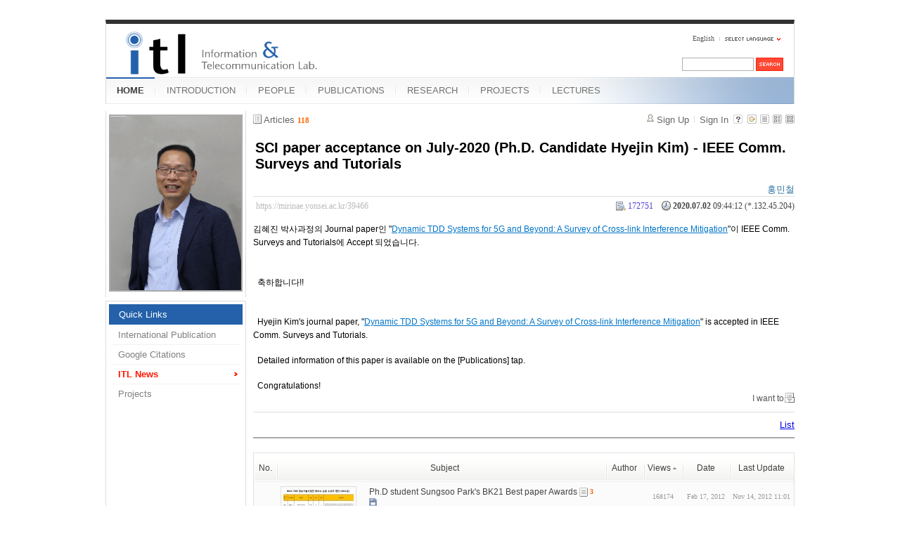

--- FILE ---
content_type: text/html; charset=UTF-8
request_url: https://mirinae.yonsei.ac.kr/index.php?mid=news&sort_index=readed_count&order_type=asc&listStyle=webzine&page=5&document_srl=39466
body_size: 8885
content:
<!DOCTYPE html>
<html lang="en">
<head>
<!-- META -->
<meta charset="utf-8">
<meta name="Generator" content="XpressEngine">
<meta http-equiv="X-UA-Compatible" content="IE=edge">
<!-- TITLE -->
<title>ITL News - SCI paper acceptance on July-2020 (Ph.D. Candidate Hyejin Kim) - IEEE Comm. Surveys and Tutorials</title>
<!-- CSS -->
<link rel="stylesheet" href="/common/css/xe.min.css?20140618142045" />
<link rel="stylesheet" href="/common/js/plugins/ui/jquery-ui.min.css?20140618142045" />
<link rel="stylesheet" href="/modules/board/skins/xe_board/css/common.css?20110408205016" />
<link rel="stylesheet" href="/modules/board/skins/xe_board/css/white.css?20110408205016" />
<link rel="stylesheet" href="/layouts/xe_official_mirinae/css/blue.css?20231012143137" />
<link rel="stylesheet" href="/modules/editor/styles/default/style.css?20140618142048" />
<link rel="stylesheet" href="/files/faceOff/594/014/layout.css?20150323165752" />
<!-- JS -->
<!--[if lt IE 9]><script src="/common/js/jquery-1.x.min.js?20140618142045"></script>
<![endif]--><!--[if gte IE 9]><!--><script src="/common/js/jquery.min.js?20140618142045"></script>
<![endif]--><script src="/common/js/x.min.js?20140618142045"></script>
<script src="/common/js/xe.min.js?20140618142045"></script>
<script src="/modules/board/tpl/js/board.min.js?20140618142047"></script>
<script src="/layouts/xe_official_mirinae/js/xe_official.js?20100504092716"></script>
<!--[if lt IE 9]><script src="/common/js/html5.js"></script><![endif]-->
<!-- RSS -->
<!-- ICON -->
<link rel="shortcut icon" href="./modules/admin/tpl/img/faviconSample.png" /><link rel="apple-touch-icon" href="./modules/admin/tpl/img/mobiconSample.png" />
<style type="text/css">
    body {  font-family:sans-serif; font-size:10pt}
</style>
<style> .xe_content { font-size:12px; }</style><script>
//<![CDATA[
var current_url = "https://mirinae.yonsei.ac.kr/?mid=news&sort_index=readed_count&order_type=asc&listStyle=webzine&page=5&document_srl=39466";
var request_uri = "https://mirinae.yonsei.ac.kr/";
var current_mid = "news";
var waiting_message = "Requesting to the server, please wait.";
var ssl_actions = new Array();
var default_url = "https://mirinae.yonsei.ac.kr";
var enforce_ssl = true;xe.current_lang = "en";
xe.cmd_find = "Find";
xe.cmd_cancel = "Cancel";
xe.cmd_confirm = "Confirm";
xe.msg_no_root = "You cannot select a root.";
xe.msg_no_shortcut = "You cannot select a shortcut.";
xe.msg_select_menu = "Select target menu";
//]]>
</script>
</head>
<body>
   
<!-- js 파일 import -->
<!-- 레이아웃과 연동될 css 파일 import -->
    <div id="bodyWrap">
	<div id="header">
		<h1><a href=""><img src="https://mirinae.yonsei.ac.kr/files/attach/images/14594/itllogo2.gif" alt="Information and Telecommunication Lab" class="iePngFix" id="itlLogo" />
<!-- img src="https://mirinae.yonsei.ac.kr/images/itllogo2.gif" alt="logo" border="0" class="iePngFix" />  -->
</a></h1>
		<div id="language">
			<strong title="en">English</strong> <a href="#selectLang" onclick="showHide('selectLang');return false;"><img src="/layouts/xe_official_mirinae/images/blue/buttonLang.gif" alt="Select Language" width="87" height="15" /></a>
			<ul id="selectLang">
                			</ul>
		</div>
		<!--GNB-->
		<ul id="gnb">
            <!-- main_menu 1차 시작 -->
                                                                                <li class="on"><a href="https://mirinae.yonsei.ac.kr/home" >HOME</a></li>
                                            <li ><a href="https://mirinae.yonsei.ac.kr/introduction" >INTRODUCTION</a></li>
                                            <li ><a href="https://mirinae.yonsei.ac.kr/members" >PEOPLE</a></li>
                                            <li ><a href="https://mirinae.yonsei.ac.kr/publications" >PUBLICATIONS</a></li>
                                            <li ><a href="https://mirinae.yonsei.ac.kr/research" >RESEARCH</a></li>
                                            <li ><a href="https://mirinae.yonsei.ac.kr/projects" >PROJECTS</a></li>
                                            <li ><a href="https://mirinae.yonsei.ac.kr/lectures" >LECTURES</a></li>
                        <!-- main_menu 1차 끝 -->
		</ul>
		
		<form action="https://mirinae.yonsei.ac.kr/" method="post" id="isSearch"><input type="hidden" name="error_return_url" value="/index.php?mid=news&amp;sort_index=readed_count&amp;order_type=asc&amp;listStyle=webzine&amp;page=5&amp;document_srl=39466" /><input type="hidden" name="vid" value="" />
            <input type="hidden" name="mid" value="news" />
            <input type="hidden" name="act" value="IS" />
            <input type="hidden" name="search_target" value="title_content" />
			<input name="is_keyword" type="text" class="inputText" title="keyword" />
			<input type="image" src="/layouts/xe_official_mirinae/images/blue/buttonSearch.gif" alt="Search" class="submit" />
		</form>
	</div>
	<div id="contentBody">
		<div id="columnLeft">
            <!-- 왼쪽 그림 메뉴 -->
                        <!--<img src="/layouts/xe_official_mirinae/images/mirinae/home.jpg"/>-->
            <img src="/files/faceOff/594/014/images/dhong2008.png" id="profPic" />
                        <!-- 왼쪽 그림 메뉴 -->
                        <!-- 왼쪽 그림 메뉴 -->
                        <!-- 왼쪽 그림 메뉴 -->
                        <!-- 왼쪽 그림 메뉴 -->
                        <!-- 왼쪽 그림 메뉴 -->
                        <!-- LECTURES 에서만 로그인 위젯 출력 -->
                        <!-- 왼쪽 2차 메뉴 -->
			<img src="/layouts/xe_official_mirinae/images/blank.gif" alt="" class="mask" />
            			<ol id="lnb">
                                				<li class="on"><a href="https://mirinae.yonsei.ac.kr/home" >Quick Links</a>
                    <!-- main_menu 3차 시작 -->
                    					<ul>
                    						<li ><a href="https://mirinae.yonsei.ac.kr/pub_journal_int" >International Publication</a></li>
                    						<li ><a href="http://scholar.google.com/citations?hl=en&amp;user=f08AsRMAAAAJ&amp;view_op=list_works&amp;pagesize=100" onclick="window.open(this.href);return false;">Google Citations</a></li>
                    						<li class="on"><a href="https://mirinae.yonsei.ac.kr/news" >ITL News</a></li>
                    						<li ><a href="https://mirinae.yonsei.ac.kr/projects" >Projects</a></li>
                    					</ul>
                    				</li>
                                			</ol>
            <!--<a href="https://mirinae.yonsei.ac.kr/?mid=home_new"><img src="https://mirinae.yonsei.ac.kr/files/attach/images/199/253/010/Fresh3.gif"></a>-->
<div class="xe-widget-wrapper " style=""><div style="*zoom:1;padding:0px 0px 0px 0px !important;"><div style="margin:0;padding:0:">
	<embed src='./widgets/counter_status/skins/flash/counter.swf?n=5418,9699,4630578' width='1' height='1' wmode='transparent'></embed>
</div>
</div></div>
		</div>
		<div id="columnRight">
            <!-- 컨텐츠 시작 -->
                                                                                                             <!-- 스킨의 제목/간단한 설명 출력 -->
    <!-- 스킨의 상세 설명 -->
    <!-- 게시판 정보 -->
    <div class="boardInformation">
        <!-- 게시물 수 -->
                <div class="articleNum">Articles <strong>118</strong></div>
                <!-- 로그인 정보 -->
        <ul class="accountNavigation">
        
                    <li class="join"><a href="https://mirinae.yonsei.ac.kr/index.php?mid=news&amp;sort_index=readed_count&amp;order_type=asc&amp;listStyle=webzine&amp;page=5&amp;document_srl=39466&amp;act=dispMemberSignUpForm">Sign Up</a></li>
            <li class="loginAndLogout"><a href="https://mirinae.yonsei.ac.kr/index.php?mid=news&amp;sort_index=readed_count&amp;order_type=asc&amp;listStyle=webzine&amp;page=5&amp;document_srl=39466&amp;act=dispMemberLoginForm">Sign In</a></li>
                            <li class="skin_info"><a href="https://mirinae.yonsei.ac.kr/index.php?module=module&amp;act=dispModuleSkinInfo&amp;selected_module=board&amp;skin=xe_board" onclick="popopen(this.href,'skinInfo'); return false;"><img src="/modules/board/skins/xe_board/images/white/buttonHelp.gif" alt="Skin Info" width="13" height="13"/></a></li>
            <li class="tag_info"><a href="https://mirinae.yonsei.ac.kr/index.php?mid=news&amp;sort_index=readed_count&amp;order_type=asc&amp;listStyle=webzine&amp;page=5&amp;document_srl=39466&amp;act=dispBoardTagList"><img src="/modules/board/skins/xe_board/images/white/iconAllTags.gif" alt="Tag list" width="13" height="13"/></a></li>
        
                        <li class="listType"><a href="https://mirinae.yonsei.ac.kr/index.php?mid=news&amp;sort_index=readed_count&amp;order_type=asc&amp;listStyle=list&amp;page=5"><img src="/modules/board/skins/xe_board/images/white/typeList.gif" border="0" width="13" height="13" alt="List" /></a></li>
            <li class="listType"><a href="https://mirinae.yonsei.ac.kr/index.php?mid=news&amp;sort_index=readed_count&amp;order_type=asc&amp;listStyle=webzine&amp;page=5"><img src="/modules/board/skins/xe_board/images/white/typeWebzine.gif" border="0" width="13" height="13" alt="Webzine" /></a></li>
            <li class="listType"><a href="https://mirinae.yonsei.ac.kr/index.php?mid=news&amp;sort_index=readed_count&amp;order_type=asc&amp;listStyle=gallery&amp;page=5"><img src="/modules/board/skins/xe_board/images/white/typeGallery.gif" border="0" width="13" height="13" alt="Gallery" /></a></li>
                    </ul>
    </div>
        <div class="viewDocument">
        <!-- 글 내용 보여주기 -->
<div class="boardRead">
    <div class="originalContent">
        <div class="readHeader">
            <div class="titleAndUser">
                <div class="title">
                    <h1><a href="https://mirinae.yonsei.ac.kr/39466">SCI paper acceptance on July-2020 (Ph.D. Candidate Hyejin Kim) - IEEE Comm. Surveys and Tutorials</a></h1>
                </div>
                                <div class="userInfo">
                                            <div class="author"><span class="member_38703">홍민철</span></div>
                                    </div>
                                <div class="clear"></div>
            </div>
            <div class="dateAndCount">
                <div class="uri" title="Article URL"><a href="https://mirinae.yonsei.ac.kr/39466">https://mirinae.yonsei.ac.kr/39466</a></div>
                <div class="date" title="등록일">
                    <strong>2020.07.02</strong> 09:44:12 (*.132.45.204)                </div>
                <div class="readedCount" title="Views">172751</div>
                                <div class="replyAndTrackback">
                                    </div>
                                <div class="clear"></div>
            </div>
            <div class="clear"></div>
        </div>
        <div class="clear"></div>
                <div class="readBody">
            <div class="contentBody">
                                    <!--BeforeDocument(39466,38703)--><div class="document_39466_38703 xe_content"><p style="background-color: rgb(255, 255, 255);"><font face="sans-serif" style="font-family: sans-serif;">김혜진 박사과정의 Journal paper인&nbsp;</font><font style="font-family: sans-serif; font-size: 14.66px;"><span style="font-size: 12px;">"</span></font><font style=""><font color="#0075c8" face="Arial, Helvetica, sans-serif"><u>Dynamic TDD Systems for 5G and Beyond: A Survey of Cross-link Interference Mitigation</u></font><font face="sans-serif">"</font></font><font face="sans-serif" style="font-family: sans-serif;">이&nbsp;</font><font style=""><font face="sans-serif">IEEE Comm. Surveys and Tutorials에 Accept 되었습니다.</font></font></p>
<div style="font-family: sans-serif; background-color: rgb(255, 255, 255);"><font style="font-size: 14.66px;"><span style="font-size: 14px;"><br /></span></font></div><p style="font-family: sans-serif; background-color: rgb(255, 255, 255);">&nbsp;&nbsp;&nbsp;</p>
<p style="font-family: sans-serif; background-color: rgb(255, 255, 255);">&nbsp; 축하합니다!!</p>
<p style="font-family: sans-serif; background-color: rgb(255, 255, 255);">&nbsp;</p>
<p style="font-family: sans-serif; background-color: rgb(255, 255, 255);">&nbsp;</p>
<p style="background-color: rgb(255, 255, 255);"><font face="sans-serif" style="font-family: sans-serif;">&nbsp; Hyejin Kim's journal paper,&nbsp;</font><span style="line-height: 1.5;"><font style="font-family: sans-serif; font-size: 14.66px;"><span style="font-size: 12px;">"</span></font><font style=""><font color="#0075c8" face="Arial, Helvetica, sans-serif"><u>Dynamic TDD Systems for 5G and Beyond: A Survey of Cross-link Interference Mitigation</u></font><font face="sans-serif">"&nbsp;</font></font><font face="sans-serif" style="font-family: sans-serif;">is accepted in&nbsp;</font><font face="sans-serif" style="">IEEE Comm. Surveys and Tutorials.&nbsp;</font></span></p>
<p style="font-family: sans-serif; background-color: rgb(255, 255, 255);">&nbsp;</p>
<p style="font-family: sans-serif; background-color: rgb(255, 255, 255);">&nbsp; Detailed information of this paper is available on the [Publications] tap.</p>
<p style="font-family: sans-serif; background-color: rgb(255, 255, 255);">&nbsp;</p>
<p style="font-family: sans-serif; background-color: rgb(255, 255, 255);">&nbsp; Congratulations!</p><div class="document_popup_menu"><a href="#popup_menu_area" class="document_39466" onclick="return false">I want to</a></div></div><!--AfterDocument(39466,38703)-->                                <!-- 서명 / 프로필 이미지 출력 -->
                            </div>
        </div>
                            </div>
    <!-- 목록, 수정/삭제 버튼 -->
    <div class="contentButton">
                <a href="https://mirinae.yonsei.ac.kr/index.php?mid=news&amp;sort_index=readed_count&amp;order_type=asc&amp;listStyle=webzine&amp;page=5" class="button "><span>List</span></a>
                    </div>
</div>
<!-- 댓글 -->
<a name="comment"></a>
<!-- 댓글 입력 폼 -->
    </div>
                <!-- 목록 출력 -->
    <form action="./" method="get"><input type="hidden" name="error_return_url" value="/index.php?mid=news&amp;sort_index=readed_count&amp;order_type=asc&amp;listStyle=webzine&amp;page=5&amp;document_srl=39466" /><input type="hidden" name="act" value="" /><input type="hidden" name="mid" value="news" /><input type="hidden" name="vid" value="" />
                                        <table cellspacing="0" summary="" class="boardList">
                <thead>
                        <tr>
                <th scope="col" class="num no_line"><div>No.</div></th>                                <th scope="col" colspan="2" class="title"><div>
                                        Subject                                    </div></th>
                <th class="author" scope="col"><div>Author</div></th>                <th class="reading" scope="col"><div><a href="https://mirinae.yonsei.ac.kr/index.php?mid=news&amp;sort_index=readed_count&amp;order_type=desc&amp;listStyle=webzine&amp;page=5&amp;document_srl=39466">Views<img src="/modules/board/skins/xe_board/images/common/buttonAscending.gif" alt="" width="5" height="3" class="sort" /></a></div></th>                                <th scope="col" class="date"><div><a href="https://mirinae.yonsei.ac.kr/index.php?mid=news&amp;sort_index=regdate&amp;order_type=desc&amp;listStyle=webzine&amp;page=5&amp;document_srl=39466">Date</a></div></th>                <th scope="col" class="date"><div><a href="https://mirinae.yonsei.ac.kr/index.php?mid=news&amp;sort_index=last_update&amp;order_type=desc&amp;listStyle=webzine&amp;page=5&amp;document_srl=39466">Last Update</a></div></th>            </tr>
        </thead>
                <tbody>
                    
                        
                            <tr class="bg2">
                    <td rowspan="2" class="num">38</td>                                                            <td rowspan="2" class="thumb"><a href="https://mirinae.yonsei.ac.kr/index.php?mid=news&amp;sort_index=readed_count&amp;order_type=asc&amp;listStyle=webzine&amp;page=5&amp;document_srl=18638"><img src="https://mirinae.yonsei.ac.kr/files/thumbnails/638/018/100x100.crop.jpg" border="0" alt="" /></a></td>
                    <td class="webzineTitle">
                                                                    <a href="https://mirinae.yonsei.ac.kr/index.php?mid=news&amp;sort_index=readed_count&amp;order_type=asc&amp;listStyle=webzine&amp;page=5&amp;document_srl=18638">Ph.D student Sungsoo Park's BK21 Best paper Awards</a>
                        
                                                                            <span class="replyAndTrackback" title="Trackbacks"><img src="/modules/board/skins/xe_board/images/white/iconTrackback.gif" alt="" width="12" height="13" class="trackback icon" /> <strong>3</strong></span>
                                                <img src="https://mirinae.yonsei.ac.kr/modules/document/tpl/icons/file.gif" alt="file" title="file" style="margin-right:2px;" />                    </td>
                    <td class="author"><div class="member_10732"></div></td>                    <td class="reading">168174</td>                                        <td class="date">Feb 17, 2012</td>                    <td class="date">Nov 14, 2012 11:01</td>                </tr>
                                                                                                                                <tr class="bg2">
                    <td colspan="5" class="summary">
                                                <a href="https://mirinae.yonsei.ac.kr/index.php?mid=news&amp;sort_index=readed_count&amp;order_type=asc&amp;listStyle=webzine&amp;page=5&amp;document_srl=18638"></a>
                                                &nbsp;
                    </td>
                </tr>
                            <tr class="bg1">
                    <td rowspan="2" class="num">37</td>                                                            <td class="webzineTitle" colspan="2">
                                                                    <a href="https://mirinae.yonsei.ac.kr/index.php?mid=news&amp;sort_index=readed_count&amp;order_type=asc&amp;listStyle=webzine&amp;page=5&amp;document_srl=17948">Congratulations for graduation on Aug-2011 (Ph.D Sungwoo Ahn, and Hyungsik Ju)</a>
                        
                                                                                            </td>
                    <td class="author"><div class="member_10732"></div></td>                    <td class="reading">168304</td>                                        <td class="date">Sep 08, 2011</td>                    <td class="date">Nov 14, 2012 13:55</td>                </tr>
                                                                                                                                <tr class="bg1">
                    <td colspan="6" class="summary">
                                                <a href="https://mirinae.yonsei.ac.kr/index.php?mid=news&amp;sort_index=readed_count&amp;order_type=asc&amp;listStyle=webzine&amp;page=5&amp;document_srl=17948"></a>
                                                &nbsp;
                    </td>
                </tr>
                            <tr class="bg2">
                    <td rowspan="2" class="num">36</td>                                                            <td class="webzineTitle" colspan="2">
                                                                    <a href="https://mirinae.yonsei.ac.kr/index.php?mid=news&amp;sort_index=readed_count&amp;order_type=asc&amp;listStyle=webzine&amp;page=5&amp;document_srl=21931">SCI papers acceptance on May-2012 (Ph.D student Sungmook Lim and Ph.D Hyungsik Ju) - IEEE Wireless Comm. Magazine and IEEE J. Sel. Areas in Comm.</a>
                        
                                                                            <span class="replyAndTrackback" title="Trackbacks"><img src="/modules/board/skins/xe_board/images/white/iconTrackback.gif" alt="" width="12" height="13" class="trackback icon" /> <strong>19</strong></span>
                                                                    </td>
                    <td class="author"><div class="member_10732"></div></td>                    <td class="reading">168501</td>                                        <td class="date">May 15, 2012</td>                    <td class="date">Nov 14, 2012 10:45</td>                </tr>
                                                                                                                                <tr class="bg2">
                    <td colspan="6" class="summary">
                                                <a href="https://mirinae.yonsei.ac.kr/index.php?mid=news&amp;sort_index=readed_count&amp;order_type=asc&amp;listStyle=webzine&amp;page=5&amp;document_srl=21931"></a>
                                                &nbsp;
                    </td>
                </tr>
                            <tr class="bg1">
                    <td rowspan="2" class="num">35</td>                                                            <td class="webzineTitle" colspan="2">
                                                                    <a href="https://mirinae.yonsei.ac.kr/index.php?mid=news&amp;sort_index=readed_count&amp;order_type=asc&amp;listStyle=webzine&amp;page=5&amp;document_srl=17239">Congratulations for graduation on Feb-2011 (Ph.D Hyunkee Min, Master Heekwang Lee, and Sanguk Sagong)</a>
                        
                                                                            <span class="replyAndTrackback" title="Trackbacks"><img src="/modules/board/skins/xe_board/images/white/iconTrackback.gif" alt="" width="12" height="13" class="trackback icon" /> <strong>4</strong></span>
                                                                    </td>
                    <td class="author"><div class="member_7268"></div></td>                    <td class="reading">168647</td>                                        <td class="date">Mar 03, 2011</td>                    <td class="date">Nov 14, 2012 17:22</td>                </tr>
                                                                                                                                <tr class="bg1">
                    <td colspan="6" class="summary">
                                                <a href="https://mirinae.yonsei.ac.kr/index.php?mid=news&amp;sort_index=readed_count&amp;order_type=asc&amp;listStyle=webzine&amp;page=5&amp;document_srl=17239">2011년 2월 정보통신연구실 석,박사 졸업을 축하합니다. 
이번학기 박사 1명, 석사 2명이 졸업했습니다. 
졸업생들의 졸업 논문은 다음과 같습니다. 
 
박사: 1명 
민현기 - &quot;Interference Management for Device-to-Device Uplink Underlaying Cellular Netwo...</a>
                                                &nbsp;
                    </td>
                </tr>
                            <tr class="bg2">
                    <td rowspan="2" class="num">34</td>                                                            <td rowspan="2" class="thumb"><a href="https://mirinae.yonsei.ac.kr/index.php?mid=news&amp;sort_index=readed_count&amp;order_type=asc&amp;listStyle=webzine&amp;page=5&amp;document_srl=18622"><img src="https://mirinae.yonsei.ac.kr/files/thumbnails/622/018/100x100.crop.jpg" border="0" alt="" /></a></td>
                    <td class="webzineTitle">
                                                                    <a href="https://mirinae.yonsei.ac.kr/index.php?mid=news&amp;sort_index=readed_count&amp;order_type=asc&amp;listStyle=webzine&amp;page=5&amp;document_srl=18622">IEEE Transactions on Vehicular Technology- Top accessed articles on Dec-2011</a>
                        
                                                                            <span class="replyAndTrackback" title="Trackbacks"><img src="/modules/board/skins/xe_board/images/white/iconTrackback.gif" alt="" width="12" height="13" class="trackback icon" /> <strong>54</strong></span>
                                                <img src="https://mirinae.yonsei.ac.kr/modules/document/tpl/icons/file.gif" alt="file" title="file" style="margin-right:2px;" />                    </td>
                    <td class="author"><div class="member_10732"></div></td>                    <td class="reading">169178</td>                                        <td class="date">Feb 13, 2012</td>                    <td class="date">Nov 14, 2012 11:02</td>                </tr>
                                                                                                                                <tr class="bg2">
                    <td colspan="5" class="summary">
                                                <a href="https://mirinae.yonsei.ac.kr/index.php?mid=news&amp;sort_index=readed_count&amp;order_type=asc&amp;listStyle=webzine&amp;page=5&amp;document_srl=18622">안성우 박사와 왕한호 박사의 OFDMA system논문이 IEEE Transactions on Vehicular Technology에서 지금까지 출간된 논문 중 
2011년 12월동안 전세계적으로 스물세번째로 많은 관심을 받은 논문으로 선정되었습니다. 축하합니다. 
 
 
Seong-woo Ahn; Hano W...</a>
                                                &nbsp;
                    </td>
                </tr>
                            <tr class="bg1">
                    <td rowspan="2" class="num">33</td>                                                            <td rowspan="2" class="thumb"><a href="https://mirinae.yonsei.ac.kr/index.php?mid=news&amp;sort_index=readed_count&amp;order_type=asc&amp;listStyle=webzine&amp;page=5&amp;document_srl=39376"><img src="https://mirinae.yonsei.ac.kr/files/thumbnails/376/039/100x100.crop.jpg" border="0" alt="" /></a></td>
                    <td class="webzineTitle">
                                                                    <a href="https://mirinae.yonsei.ac.kr/index.php?mid=news&amp;sort_index=readed_count&amp;order_type=asc&amp;listStyle=webzine&amp;page=5&amp;document_srl=39376">Congratulations for graduation on Feb-2020 (Ph.D. Jaeyoung Choi, Soohyun Kim)</a>
                        
                                                                        <img src="https://mirinae.yonsei.ac.kr/modules/document/tpl/icons/file.gif" alt="file" title="file" style="margin-right:2px;" />                    </td>
                    <td class="author"><div class="member_38703"></div></td>                    <td class="reading">170989</td>                                        <td class="date">Feb 24, 2020</td>                    <td class="date">Sep 10, 2020 20:55</td>                </tr>
                                                                                                                                <tr class="bg1">
                    <td colspan="5" class="summary">
                                                <a href="https://mirinae.yonsei.ac.kr/index.php?mid=news&amp;sort_index=readed_count&amp;order_type=asc&amp;listStyle=webzine&amp;page=5&amp;document_srl=39376"></a>
                                                &nbsp;
                    </td>
                </tr>
                            <tr class="bg2">
                    <td rowspan="2" class="num">32</td>                                                            <td rowspan="2" class="thumb"><a href="https://mirinae.yonsei.ac.kr/index.php?mid=news&amp;sort_index=readed_count&amp;order_type=asc&amp;listStyle=webzine&amp;page=5&amp;document_srl=41023"><img src="https://mirinae.yonsei.ac.kr/files/thumbnails/023/041/100x100.crop.jpg" border="0" alt="" /></a></td>
                    <td class="webzineTitle">
                                                                    <a href="https://mirinae.yonsei.ac.kr/index.php?mid=news&amp;sort_index=readed_count&amp;order_type=asc&amp;listStyle=webzine&amp;page=5&amp;document_srl=41023">SCI paper acceptance on May.-2023 (Ph.D. Jinkyo Jeong) - IEEE Trans. Vehicular Technology</a>
                        
                                                                        <img src="https://mirinae.yonsei.ac.kr/modules/document/tpl/icons/file.gif" alt="file" title="file" style="margin-right:2px;" />                    </td>
                    <td class="author"><div class="member_38703"></div></td>                    <td class="reading">171949</td>                                        <td class="date">May 22, 2023</td>                    <td class="date">Aug 21, 2023 11:26</td>                </tr>
                                                                                                                                <tr class="bg2">
                    <td colspan="5" class="summary">
                                                <a href="https://mirinae.yonsei.ac.kr/index.php?mid=news&amp;sort_index=readed_count&amp;order_type=asc&amp;listStyle=webzine&amp;page=5&amp;document_srl=41023"></a>
                                                &nbsp;
                    </td>
                </tr>
                            <tr class="bg1">
                    <td rowspan="2" class="num"><img src="/modules/board/skins/xe_board/images/common/iconArrowD8.gif" border="0" alt="" /></td>                                                            <td class="webzineTitle" colspan="2">
                                                                    <a href="https://mirinae.yonsei.ac.kr/index.php?mid=news&amp;sort_index=readed_count&amp;order_type=asc&amp;listStyle=webzine&amp;page=5&amp;document_srl=39466">SCI paper acceptance on July-2020 (Ph.D. Candidate Hyejin Kim) - IEEE Comm. Surveys and Tutorials</a>
                        
                                                                                            </td>
                    <td class="author"><div class="member_38703">홍민철</div></td>                    <td class="reading">172751</td>                                        <td class="date">Jul 02, 2020</td>                    <td class="date">Jul 12, 2021 17:35</td>                </tr>
                                                                                                                                <tr class="bg1">
                    <td colspan="6" class="summary">
                                                <a href="https://mirinae.yonsei.ac.kr/index.php?mid=news&amp;sort_index=readed_count&amp;order_type=asc&amp;listStyle=webzine&amp;page=5&amp;document_srl=39466">김혜진 박사과정의 Journal paper인 &quot;Dynamic TDD Systems for 5G and Beyond: A Survey of Cross-link Interference Mitigation&quot;이 IEEE Comm. Surveys and Tutorials에 Accept 되었습니다. 
 
 축하합니다!! 
 
 
 Hyejin Kim's journal paper, &quot;Dynami...</a>
                                                &nbsp;
                    </td>
                </tr>
                            <tr class="bg2">
                    <td rowspan="2" class="num">30</td>                                                            <td rowspan="2" class="thumb"><a href="https://mirinae.yonsei.ac.kr/index.php?mid=news&amp;sort_index=readed_count&amp;order_type=asc&amp;listStyle=webzine&amp;page=5&amp;document_srl=14702"><img src="https://mirinae.yonsei.ac.kr/files/thumbnails/702/014/100x100.crop.jpg" border="0" alt="" /></a></td>
                    <td class="webzineTitle">
                                                                    <a href="https://mirinae.yonsei.ac.kr/index.php?mid=news&amp;sort_index=readed_count&amp;order_type=asc&amp;listStyle=webzine&amp;page=5&amp;document_srl=14702">Prof. Hong awards LG Industry-Academic Cooperation Prize</a>
                        
                                                                            <span class="replyAndTrackback" title="Trackbacks"><img src="/modules/board/skins/xe_board/images/white/iconTrackback.gif" alt="" width="12" height="13" class="trackback icon" /> <strong>10</strong></span>
                                                <img src="https://mirinae.yonsei.ac.kr/modules/document/tpl/icons/file.gif" alt="file" title="file" style="margin-right:2px;" />                    </td>
                    <td class="author"><div class="member_7268"></div></td>                    <td class="reading">172876</td>                                        <td class="date">May 06, 2010</td>                    <td class="date">Nov 14, 2012 17:41</td>                </tr>
                                                                                                                                <tr class="bg2">
                    <td colspan="5" class="summary">
                                                <a href="https://mirinae.yonsei.ac.kr/index.php?mid=news&amp;sort_index=readed_count&amp;order_type=asc&amp;listStyle=webzine&amp;page=5&amp;document_srl=14702">홍대식 교수님 께서 &quot;Heterogeneous System 간 공존을 위한 무선 자원 
관리 기법 개발&quot; 관련한 공동 연구 성과를 인정받아 LG 산학협력상을 
수상 하셨습니다. 
 
수상을 축하드립니다.</a>
                                                &nbsp;
                    </td>
                </tr>
                            <tr class="bg1">
                    <td rowspan="2" class="num">29</td>                                                            <td rowspan="2" class="thumb"><a href="https://mirinae.yonsei.ac.kr/index.php?mid=news&amp;sort_index=readed_count&amp;order_type=asc&amp;listStyle=webzine&amp;page=5&amp;document_srl=19223"><img src="https://mirinae.yonsei.ac.kr/files/thumbnails/223/019/100x100.crop.jpg" border="0" alt="" /></a></td>
                    <td class="webzineTitle">
                                                                    <a href="https://mirinae.yonsei.ac.kr/index.php?mid=news&amp;sort_index=readed_count&amp;order_type=asc&amp;listStyle=webzine&amp;page=5&amp;document_srl=19223">Appointment of prof. Hong's vice president in the Institute of Electronics Engineers of Korea (IEEK) on Jan-2012</a>
                        
                                                                            <span class="replyAndTrackback" title="Trackbacks"><img src="/modules/board/skins/xe_board/images/white/iconTrackback.gif" alt="" width="12" height="13" class="trackback icon" /> <strong>3</strong></span>
                                                <img src="https://mirinae.yonsei.ac.kr/modules/document/tpl/icons/file.gif" alt="file" title="file" style="margin-right:2px;" />                    </td>
                    <td class="author"><div class="member_10732"></div></td>                    <td class="reading">173158</td>                                        <td class="date">Feb 13, 2012</td>                    <td class="date">Nov 14, 2012 11:09</td>                </tr>
                                                                                                                                <tr class="bg1">
                    <td colspan="5" class="summary">
                                                <a href="https://mirinae.yonsei.ac.kr/index.php?mid=news&amp;sort_index=readed_count&amp;order_type=asc&amp;listStyle=webzine&amp;page=5&amp;document_srl=19223"></a>
                                                &nbsp;
                    </td>
                </tr>
                            <tr class="bg2">
                    <td rowspan="2" class="num">28</td>                                                            <td class="webzineTitle" colspan="2">
                                                                    <a href="https://mirinae.yonsei.ac.kr/index.php?mid=news&amp;sort_index=readed_count&amp;order_type=asc&amp;listStyle=webzine&amp;page=5&amp;document_srl=16131">Congratulations for graduation on Aug-2010 (Ph.D Taehoon Kwon, Youngju Kim, Jemin Lee, and Hano Wang)</a>
                        
                                                                                            </td>
                    <td class="author"><div class="member_7268"></div></td>                    <td class="reading">173327</td>                                        <td class="date">Jul 13, 2010</td>                    <td class="date">Nov 14, 2012 17:37</td>                </tr>
                                                                                                                                <tr class="bg2">
                    <td colspan="6" class="summary">
                                                <a href="https://mirinae.yonsei.ac.kr/index.php?mid=news&amp;sort_index=readed_count&amp;order_type=asc&amp;listStyle=webzine&amp;page=5&amp;document_srl=16131"></a>
                                                &nbsp;
                    </td>
                </tr>
                            <tr class="bg1">
                    <td rowspan="2" class="num">27</td>                                                            <td rowspan="2" class="thumb"><a href="https://mirinae.yonsei.ac.kr/index.php?mid=news&amp;sort_index=readed_count&amp;order_type=asc&amp;listStyle=webzine&amp;page=5&amp;document_srl=14609"><img src="https://mirinae.yonsei.ac.kr/files/thumbnails/609/014/100x100.crop.jpg" border="0" alt="" /></a></td>
                    <td class="webzineTitle">
                                                                    <a href="https://mirinae.yonsei.ac.kr/index.php?mid=news&amp;sort_index=readed_count&amp;order_type=asc&amp;listStyle=webzine&amp;page=5&amp;document_srl=14609">Prof. Daesik Hong, Won the Haedong Award of IEEK, Appointed as Underwood/Avison Distinguished Professor of Yonsei Univ.</a>
                        
                                                                            <span class="replyAndTrackback" title="Trackbacks"><img src="/modules/board/skins/xe_board/images/white/iconTrackback.gif" alt="" width="12" height="13" class="trackback icon" /> <strong>3</strong></span>
                                                                    </td>
                    <td class="author"><div class="member_7268"></div></td>                    <td class="reading">174606</td>                                        <td class="date">May 04, 2010</td>                    <td class="date">Nov 14, 2012 17:44</td>                </tr>
                                                                                                                                <tr class="bg1">
                    <td colspan="5" class="summary">
                                                <a href="https://mirinae.yonsei.ac.kr/index.php?mid=news&amp;sort_index=readed_count&amp;order_type=asc&amp;listStyle=webzine&amp;page=5&amp;document_srl=14609">Prof. Daesik Hong, Won the Haedong Award of IEEK, Appointed as Underwood/Avison Distinguished Professor of Yonsei Univ. 







 Prof. Daesik Hong won the Haedong Award of Institute of Electronics Engineers of Korea (IEEK) 
and ap...</a>
                                                &nbsp;
                    </td>
                </tr>
                            <tr class="bg2">
                    <td rowspan="2" class="num">26</td>                                                            <td rowspan="2" class="thumb"><a href="https://mirinae.yonsei.ac.kr/index.php?mid=news&amp;sort_index=readed_count&amp;order_type=asc&amp;listStyle=webzine&amp;page=5&amp;document_srl=18617"><img src="https://mirinae.yonsei.ac.kr/files/thumbnails/617/018/100x100.crop.jpg" border="0" alt="" /></a></td>
                    <td class="webzineTitle">
                                                                    <a href="https://mirinae.yonsei.ac.kr/index.php?mid=news&amp;sort_index=readed_count&amp;order_type=asc&amp;listStyle=webzine&amp;page=5&amp;document_srl=18617">IEEE Transactions on Wireless Communications - Top accessed articles on Dec-2011</a>
                        
                                                                            <span class="replyAndTrackback" title="Trackbacks"><img src="/modules/board/skins/xe_board/images/white/iconTrackback.gif" alt="" width="12" height="13" class="trackback icon" /> <strong>3</strong></span>
                                                <img src="https://mirinae.yonsei.ac.kr/modules/document/tpl/icons/file.gif" alt="file" title="file" style="margin-right:2px;" />                    </td>
                    <td class="author"><div class="member_10732"></div></td>                    <td class="reading">175481</td>                                        <td class="date">Feb 13, 2012</td>                    <td class="date">Nov 14, 2012 11:02</td>                </tr>
                                                                                                                                <tr class="bg2">
                    <td colspan="5" class="summary">
                                                <a href="https://mirinae.yonsei.ac.kr/index.php?mid=news&amp;sort_index=readed_count&amp;order_type=asc&amp;listStyle=webzine&amp;page=5&amp;document_srl=18617">민현기 박사와 이제민 박사의 Device-to-device communication논문이 IEEE Transactions on Wireless Communications 에서 지금까지 출간된 논문 중 2011년 12월동안 전세계적으로 다섯번째로 많은 관심을 받은 논문으로 선정되었습니다. 축하합니다. 
 
 
 H...</a>
                                                &nbsp;
                    </td>
                </tr>
                            <tr class="bg1">
                    <td rowspan="2" class="num">25</td>                                                            <td class="webzineTitle" colspan="2">
                                                                    <a href="https://mirinae.yonsei.ac.kr/index.php?mid=news&amp;sort_index=readed_count&amp;order_type=asc&amp;listStyle=webzine&amp;page=5&amp;document_srl=16125">Prof. Daesik Hong's appointment on the 2nd term committe in the National Science and Technology Commission</a>
                        
                                                                                            </td>
                    <td class="author"><div class="member_7268"></div></td>                    <td class="reading">175513</td>                                        <td class="date">Jul 13, 2010</td>                    <td class="date">Nov 14, 2012 18:31</td>                </tr>
                                                                                                                                <tr class="bg1">
                    <td colspan="6" class="summary">
                                                <a href="https://mirinae.yonsei.ac.kr/index.php?mid=news&amp;sort_index=readed_count&amp;order_type=asc&amp;listStyle=webzine&amp;page=5&amp;document_srl=16125"></a>
                                                &nbsp;
                    </td>
                </tr>
                            <tr class="bg2">
                    <td rowspan="2" class="num">24</td>                                                            <td rowspan="2" class="thumb"><a href="https://mirinae.yonsei.ac.kr/index.php?mid=news&amp;sort_index=readed_count&amp;order_type=asc&amp;listStyle=webzine&amp;page=5&amp;document_srl=39561"><img src="https://mirinae.yonsei.ac.kr/files/thumbnails/561/039/100x100.crop.jpg" border="0" alt="" /></a></td>
                    <td class="webzineTitle">
                                                                    <a href="https://mirinae.yonsei.ac.kr/index.php?mid=news&amp;sort_index=readed_count&amp;order_type=asc&amp;listStyle=webzine&amp;page=5&amp;document_srl=39561">Congratulations for graduation on Aug.-2020 (Ph.D. Hyejin Kim, Jintae Kim and M.S. Hanmiru Lee)</a>
                        
                                                                        <img src="https://mirinae.yonsei.ac.kr/modules/document/tpl/icons/file.gif" alt="file" title="file" style="margin-right:2px;" />                    </td>
                    <td class="author"><div class="member_38703"></div></td>                    <td class="reading">175528</td>                                        <td class="date">Sep 10, 2020</td>                    <td class="date">Sep 11, 2020 11:09</td>                </tr>
                                                                                                                                <tr class="bg2">
                    <td colspan="5" class="summary">
                                                <a href="https://mirinae.yonsei.ac.kr/index.php?mid=news&amp;sort_index=readed_count&amp;order_type=asc&amp;listStyle=webzine&amp;page=5&amp;document_srl=39561"></a>
                                                &nbsp;
                    </td>
                </tr>
                            <tr class="bg1">
                    <td rowspan="2" class="num">23</td>                                                            <td rowspan="2" class="thumb"><a href="https://mirinae.yonsei.ac.kr/index.php?mid=news&amp;sort_index=readed_count&amp;order_type=asc&amp;listStyle=webzine&amp;page=5&amp;document_srl=19109"><img src="https://mirinae.yonsei.ac.kr/files/thumbnails/109/019/100x100.crop.jpg" border="0" alt="" /></a></td>
                    <td class="webzineTitle">
                                                                    <a href="https://mirinae.yonsei.ac.kr/index.php?mid=news&amp;sort_index=readed_count&amp;order_type=asc&amp;listStyle=webzine&amp;page=5&amp;document_srl=19109">News about alumni's movements (Professor Hano Wang and Reserch Fellow Hyungsik Ju)</a>
                        
                                                                            <span class="replyAndTrackback" title="Trackbacks"><img src="/modules/board/skins/xe_board/images/white/iconTrackback.gif" alt="" width="12" height="13" class="trackback icon" /> <strong>8</strong></span>
                                                <img src="https://mirinae.yonsei.ac.kr/modules/document/tpl/icons/file.gif" alt="file" title="file" style="margin-right:2px;" />                    </td>
                    <td class="author"><div class="member_10732"></div></td>                    <td class="reading">176239</td>                                        <td class="date">Mar 15, 2012</td>                    <td class="date">Nov 14, 2012 10:56</td>                </tr>
                                                                                                                                <tr class="bg1">
                    <td colspan="5" class="summary">
                                                <a href="https://mirinae.yonsei.ac.kr/index.php?mid=news&amp;sort_index=readed_count&amp;order_type=asc&amp;listStyle=webzine&amp;page=5&amp;document_srl=19109">2012년 3월부로 소속을 옮긴 연구실 졸업생은 다음과 같습니다. 
 
 2011년 8월에 졸업한 주형식 박사님이 싱가폴 국립대에 있는 Professor Rui Zhang 연구실로 소속을 옮겼습니다. 
 2010년 8월에 졸업한 왕한호 박사님이 상명대학교 교수로 부임하였습니다....</a>
                                                &nbsp;
                    </td>
                </tr>
                            <tr class="bg2">
                    <td rowspan="2" class="num">22</td>                                                            <td class="webzineTitle" colspan="2">
                                                                    <a href="https://mirinae.yonsei.ac.kr/index.php?mid=news&amp;sort_index=readed_count&amp;order_type=asc&amp;listStyle=webzine&amp;page=5&amp;document_srl=14612">Professor Daesik Hong's Donation to Electrical &amp; Electronic Engineering</a>
                        
                                                                            <span class="replyAndTrackback" title="Trackbacks"><img src="/modules/board/skins/xe_board/images/white/iconTrackback.gif" alt="" width="12" height="13" class="trackback icon" /> <strong>8</strong></span>
                                                                    </td>
                    <td class="author"><div class="member_7268"></div></td>                    <td class="reading">176555</td>                                        <td class="date">May 04, 2010</td>                    <td class="date">Nov 14, 2012 17:43</td>                </tr>
                                                                                                                                <tr class="bg2">
                    <td colspan="6" class="summary">
                                                <a href="https://mirinae.yonsei.ac.kr/index.php?mid=news&amp;sort_index=readed_count&amp;order_type=asc&amp;listStyle=webzine&amp;page=5&amp;document_srl=14612"></a>
                                                &nbsp;
                    </td>
                </tr>
                            <tr class="bg1">
                    <td rowspan="2" class="num">21</td>                                                            <td class="webzineTitle" colspan="2">
                                                                    <a href="https://mirinae.yonsei.ac.kr/index.php?mid=news&amp;sort_index=readed_count&amp;order_type=asc&amp;listStyle=webzine&amp;page=5&amp;document_srl=16115">M2M Services and Technical workshop</a>
                        
                                                                            <span class="replyAndTrackback" title="Trackbacks"><img src="/modules/board/skins/xe_board/images/white/iconTrackback.gif" alt="" width="12" height="13" class="trackback icon" /> <strong>52</strong></span>
                                                <img src="https://mirinae.yonsei.ac.kr/modules/document/tpl/icons/file.gif" alt="file" title="file" style="margin-right:2px;" />                    </td>
                    <td class="author"><div class="member_4"></div></td>                    <td class="reading">177339</td>                                        <td class="date">Jul 13, 2010</td>                    <td class="date">Nov 14, 2012 17:38</td>                </tr>
                                                                                                                                <tr class="bg1">
                    <td colspan="6" class="summary">
                                                <a href="https://mirinae.yonsei.ac.kr/index.php?mid=news&amp;sort_index=readed_count&amp;order_type=asc&amp;listStyle=webzine&amp;page=5&amp;document_srl=16115">연세대학교와 통신학회가 공동으로 M2M 서비스 및 기술 워크샵을 개최합니다. 
 
 
|일 정| 2010년 7월 12일 (월) – 13일 (화) |장 소| 연세대학교 2공학관 지하강의실 (B039) |주 최| 한국통신학회 RFID/USN 연구회, 연세대학교 전자정보통신 연구소, 연세대...</a>
                                                &nbsp;
                    </td>
                </tr>
                            <tr class="bg2">
                    <td rowspan="2" class="num">20</td>                                                            <td class="webzineTitle" colspan="2">
                                                                    <a href="https://mirinae.yonsei.ac.kr/index.php?mid=news&amp;sort_index=readed_count&amp;order_type=asc&amp;listStyle=webzine&amp;page=5&amp;document_srl=16488">Notice of Cognitive Radios technical workshop</a>
                        
                                                                        <img src="https://mirinae.yonsei.ac.kr/modules/document/tpl/icons/file.gif" alt="file" title="file" style="margin-right:2px;" />                    </td>
                    <td class="author"><div class="member_7268"></div></td>                    <td class="reading">177377</td>                                        <td class="date">Sep 15, 2010</td>                    <td class="date">Nov 14, 2012 17:35</td>                </tr>
                                                                                                                                <tr class="bg2">
                    <td colspan="6" class="summary">
                                                <a href="https://mirinae.yonsei.ac.kr/index.php?mid=news&amp;sort_index=readed_count&amp;order_type=asc&amp;listStyle=webzine&amp;page=5&amp;document_srl=16488">연세대학교 전자정보통신 연구소에서 Coginitve Radios (CR) 기술 워크샵을 개최합니다. 
 
 
|일 정| 2010년 10월 14일 (목) |장 소| 연세대학교 공학원 2층 246C |주 최| 연세대학교 전자정보통신 연구소, |후 원| 연세대학교 BK21 TMS 정보기술 사업단 |사...</a>
                                                &nbsp;
                    </td>
                </tr>
                            <tr class="bg1">
                    <td rowspan="2" class="num">19</td>                                                            <td rowspan="2" class="thumb"><a href="https://mirinae.yonsei.ac.kr/index.php?mid=news&amp;sort_index=readed_count&amp;order_type=asc&amp;listStyle=webzine&amp;page=5&amp;document_srl=17274"><img src="https://mirinae.yonsei.ac.kr/files/thumbnails/274/017/100x100.crop.jpg" border="0" alt="" /></a></td>
                    <td class="webzineTitle">
                                                                    <a href="https://mirinae.yonsei.ac.kr/index.php?mid=news&amp;sort_index=readed_count&amp;order_type=asc&amp;listStyle=webzine&amp;page=5&amp;document_srl=17274">Professor Daesik Hong awards 2010's Excellent Work Professor Prize</a>
                        
                                                                            <span class="replyAndTrackback" title="Trackbacks"><img src="/modules/board/skins/xe_board/images/white/iconTrackback.gif" alt="" width="12" height="13" class="trackback icon" /> <strong>14</strong></span>
                                                <img src="https://mirinae.yonsei.ac.kr/modules/document/tpl/icons/file.gif" alt="file" title="file" style="margin-right:2px;" />                    </td>
                    <td class="author"><div class="member_7268"></div></td>                    <td class="reading">177421</td>                                        <td class="date">Mar 03, 2011</td>                    <td class="date">Nov 14, 2012 17:32</td>                </tr>
                                                                                                                                <tr class="bg1">
                    <td colspan="5" class="summary">
                                                <a href="https://mirinae.yonsei.ac.kr/index.php?mid=news&amp;sort_index=readed_count&amp;order_type=asc&amp;listStyle=webzine&amp;page=5&amp;document_srl=17274">홍대식 교수님 께서 2010년도 강의평가에서 
매우 높은 평가를 받아 본 상을 수상 하셨습니다. 
 
수상을 축하드립니다. 
 
 
 
 
 
 
 
 
연세소식 (Yonsei Newsletter) 
NO.515 2011.03.01 
2011-03-01.pdf</a>
                                                &nbsp;
                    </td>
                </tr>
                            </tbody>
        </table>
    </form>
        <div class="boardBottom">
    <!-- 글쓰기, 목록 버튼 -->
        <div class="leftButtonBox">
                                    <a href="https://mirinae.yonsei.ac.kr/index.php?mid=news&amp;page=5&amp;listStyle=webzine" class="button "><span>List</span></a>
                    </div>
        <div class="rightButtonBox">
            <a href="https://mirinae.yonsei.ac.kr/index.php?mid=news&amp;sort_index=readed_count&amp;order_type=asc&amp;listStyle=webzine&amp;page=5&amp;act=dispBoardWrite" class="button "><span>Write</span></a>
        </div>
    <!-- 페이지 네비게이션 -->
        <div class="pagination a1">
            <a href="https://mirinae.yonsei.ac.kr/index.php?mid=news&amp;sort_index=readed_count&amp;order_type=asc&amp;listStyle=webzine" class="prevEnd">First Page</a> 
                                                <a href="https://mirinae.yonsei.ac.kr/index.php?mid=news&amp;sort_index=readed_count&amp;order_type=asc&amp;listStyle=webzine&amp;page=1">1</a>
                                                                <a href="https://mirinae.yonsei.ac.kr/index.php?mid=news&amp;sort_index=readed_count&amp;order_type=asc&amp;listStyle=webzine&amp;page=2">2</a>
                                                                <a href="https://mirinae.yonsei.ac.kr/index.php?mid=news&amp;sort_index=readed_count&amp;order_type=asc&amp;listStyle=webzine&amp;page=3">3</a>
                                                                <a href="https://mirinae.yonsei.ac.kr/index.php?mid=news&amp;sort_index=readed_count&amp;order_type=asc&amp;listStyle=webzine&amp;page=4">4</a>
                                                                <strong>5</strong> 
                                                                <a href="https://mirinae.yonsei.ac.kr/index.php?mid=news&amp;sort_index=readed_count&amp;order_type=asc&amp;listStyle=webzine&amp;page=6">6</a>
                                        <a href="https://mirinae.yonsei.ac.kr/index.php?mid=news&amp;sort_index=readed_count&amp;order_type=asc&amp;listStyle=webzine&amp;page=6" class="nextEnd">Last Page</a>
        </div>
    <!-- 검색 -->
                <div class="boardSearch">
            <form action="https://mirinae.yonsei.ac.kr/" method="get" onsubmit="return procFilter(this, search)" id="fo_search"><input type="hidden" name="error_return_url" value="/index.php?mid=news&amp;sort_index=readed_count&amp;order_type=asc&amp;listStyle=webzine&amp;page=5&amp;document_srl=39466" /><input type="hidden" name="act" value="" />
                                <input type="hidden" name="mid" value="news" />
                <input type="hidden" name="category" value="" />
                <select name="search_target">
                                        <option value="title" >Subject</option>
                                        <option value="content" >Content</option>
                                        <option value="title_content" >Subject+Content</option>
                                        <option value="comment" >Comment</option>
                                        <option value="user_name" >User Name</option>
                                        <option value="nick_name" >Nick Name</option>
                                        <option value="user_id" >User ID</option>
                                        <option value="tag" >Tag</option>
                                    </select>
                <input type="text" name="search_keyword" value="" class="inputTypeText"/>
                                <a href="#" onclick="xGetElementById('fo_search').submit();return false;" class="button "><span>Search</span></a>
                <a href="https://mirinae.yonsei.ac.kr/index.php?mid=news&amp;listStyle=webzine" class="button "><span>Cancel</span></a>
            </form>
        </div>
            </div>
<!-- 하단 텍스트 출력 -->
		</div>
	</div>
	<ul id="footer">
		<li class="first-child">
			<address>
			<a href="http://www.zeroboard.com" onclick="window.open(this.href);return false;"><img src="/layouts/xe_official_mirinae/images/blue/powerdByZeroboard.gif" alt="Powered By ZeroBoard" width="106" height="5" /></a>
			</address>
		</li>
        		<li><a href="https://mirinae.yonsei.ac.kr/home" >HOME</a></li>
        		<li><a href="https://mirinae.yonsei.ac.kr/introduction" >INTRODUCTION</a></li>
        		<li><a href="https://mirinae.yonsei.ac.kr/members" >PEOPLE</a></li>
        		<li><a href="https://mirinae.yonsei.ac.kr/publications" >PUBLICATIONS</a></li>
        		<li><a href="https://mirinae.yonsei.ac.kr/research" >RESEARCH</a></li>
        		<li><a href="https://mirinae.yonsei.ac.kr/projects" >PROJECTS</a></li>
        		<li><a href="https://mirinae.yonsei.ac.kr/lectures" >LECTURES</a></li>
        	</ul>
</div>
<script type="text/javascript">
var gaJsHost = (("https:" == document.location.protocol) ? "https://ssl." : "http://www.");
document.write(unescape("%3Cscript src='" + gaJsHost + "google-analytics.com/ga.js' type='text/javascript'%3E%3C/script%3E"));
</script>
<script type="text/javascript">
var pageTracker = _gat._getTracker("UA-3027754-2");
pageTracker._initData();
pageTracker._trackPageview();
</script><!-- ETC -->
<div class="wfsr"></div>
<script src="/files/cache/js_filter_compiled/d046d1841b9c79c545b82d3be892699d.en.compiled.js?20140717165640"></script><script src="/files/cache/js_filter_compiled/1bdc15d63816408b99f674eb6a6ffcea.en.compiled.js?20140717165640"></script><script src="/files/cache/js_filter_compiled/9b007ee9f2af763bb3d35e4fb16498e9.en.compiled.js?20140717165640"></script><script src="/addons/autolink/autolink.js?20140618142043"></script><script src="/common/js/plugins/ui/jquery-ui.min.js?20140618142045"></script><script src="/common/js/plugins/ui/jquery.ui.datepicker-ko.js?20140618142045"></script><script src="/addons/resize_image/js/resize_image.min.js?20140618142043"></script></body>
</html>
